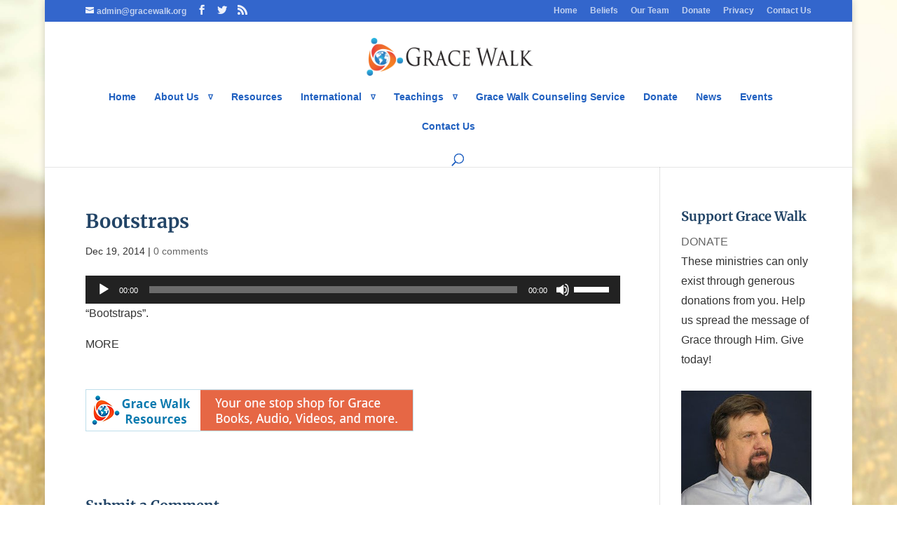

--- FILE ---
content_type: text/css
request_url: http://gracewalk.org/wp-content/themes/Gracewalk/style.css?ver=6.9
body_size: 5531
content:
@import "../Divi/style.css";body{font-size:16px;line-height:1.5}h1{font-size:1.7em}h2{font-size:1.35em}h3{font-size:1.25em}h4{font-size:1.15em}h5{font-size:1.1em}h6{font-size:1.1em}h1,h2,h3,h4,h5,h6{font-weight:600;color:#246}.et_pb_widget_area.et_pb_widget_area_left.clearfix.et_pb_bg_layout_light.gwvideo{background-image:url(/wp-content/uploads/2015/02/film-loading.png);background-repeat:no-repeat;background-position-x:100px;background-position-y:50px}.entry-content table tr td{border:2px solid #ace}.et_pb_widget_area_left{border:0;padding-bottom:0}article.post img{width:auto}.et_pb_image,.et_pb_post{margin-bottom:1.7em}audio{visibility:visible!important}.audioalbum{background:#fff!important;margin-top:-15px!important}.track{width:47%;background:#000!important;color:#fff!important;float:left;margin:.5em}.et_header_style_centered .nav li ul li ul{top:0}.et_header_style_centered .nav li ul{top:37px}div#top-header,div#top-header a{color:rgba(255,255,255,0.7)!important}#top-menu .menu-item-has-children > a:first-child:after,#et-secondary-nav .menu-item-has-children > a:first-child:after{transform:rotate(0deg);-ms-transform:rotate(0deg);-webkit-transform:rotate(0deg);-moz-transform:rotate(0deg);content:' \2207';font-size:10px;position:absolute;right:0;top:0}#top-menu li li.menu-item-has-children > a:first-child:after{right:20px;top:10px;transform:rotate(-90deg);-ms-transform:rotate(-90deg);-webkit-transform:rotate(-90deg);-moz-transform:rotate(-90deg)}.nav ul li a:hover{background:-webkit-linear-gradient(#fff,#eff0f9)}background:-o-linear-gradient(#fff,#eff0f9);background:-moz-linear-gradient(#fff,#eff0f9);background:linear-gradient(#fff,#eff0f9)}.button-donate{font:bold 26px Merriweather,Georgia,'Times New Roman',serif;font-style:normal;color:#f5ffe8;background:#36b;border:3px none #ff8c00;text-shadow:1px 1px 0 #4a95b8;box-shadow:0 0 2px #333;-moz-box-shadow:0 0 2px #333;-webkit-box-shadow:0 0 2px #333;border-radius:3px 3px 3px 3px;-moz-border-radius:3px;-webkit-border-radius:3px 3px 3px 3px;width:99%;padding:12px 36px;margin:10px auto;cursor:pointer}.button-donate:hover{background-color:#666}.et_pb_fullwidth_header_subhead{font-size:135%}.et_pb_section{padding:25px 0;position:relative}.et_pb_fullwidth_header{padding:25px 0}.et_pb_post .entry-content,.project .entry-content{padding-top:0}.vid-370 iframe{max-width:370px;max-height:210px}.et-single-post-ad{margin-top:50px}.et-pb-widget{margin:0 1em 1em 0}footer-widgets .footer-widget li{padding:0 0 10px;position:relative}.et_pb_widget ul li ul li{margin-left:10px}.footer-widget{float:left;width:250px;margin:0 1.5em 2em 0;color:#fff}.fwidget .et_social_networks{width:200px}#footer-widgets .footer-widget li{padding:0 0 10px;position:relative}.et_pb_widget ul li{margin-bottom:10px}#footer-widgets .footer-widget li:before{-moz-border-radius:3px;-webkit-border-radius:3px;border-radius:0;border-style:none;border-width:0;content:"";left:0;position:absolute;top:0}#et-footer-nav{background-color:rgba(0,0,0,0.33)}#footer-bottom{background-color:#fff}#main-footer h4.title{color:#eef}div#ept{background-color:#fff;width:auto;margin:1.7em auto;text-align:center;padding:1.7em;border-top:12px solid #666}div#ept,div#ept a,div#ept a:visited{color:#333;font-size:.9em}div#ept a:hover{text-decoration:underline}.post p:last-of-type{padding-bottom:1em}.single-post .et_post_video{margin-bottom:1.7em;clear:both}.single-post h1{margin-top:1em}.wp-caption.alignleft{margin:0 1.7em 1.7em 0}.wp-caption{border:0;background-color:transparent;color:#666}.wp-caption p.wp-caption-text{line-height:1em}.event h3{margin-top:1.7em}.et_pb_column_3_4 .et_pb_widget_area_left,.et_pb_column_3_4 .et_pb_widget_area_right{border:0}.et_pb_column_3_4 .et_pb_widget_area_left .et_pb_widget,.et_pb_column_3_4 .et_pb_widget_area_right .et_pb_widget{width:368px}a.ytcmore{font-size:.85em;color:inherit}table.em-calendar thead{background-color:#f6f9ff}table.em-calendar .month_name{text-align:center}table.em-calendar ul{list-style-type:none;padding:0 0 1em .5em}table.em-calendar tbody tr td{vertical-align:top;height:100px;width:100px;padding:.25em}table.em-calendar tr.days-names td{font-weight:700;color:#369;height:1.7em}.et_pb_contact p input,.et_pb_contact p textarea{background-color:#F9FcFf;border:1px solid #ace!important;color:#26a!important;padding:1em!important}h1.et_pb_contact_main_title{padding-bottom:.5em;font-size:100%;font-weight:700}.wpbdp-bar{background-color:#ACE;margin:1.7em 0;padding:.85em}.ace-border{border:2px solid #ace}.et_pb_widget_area_right{border-left:1px dashed #ace}.et_pb_widget_area_right h4.widgettitle{padding:.2em;background-color:#eff0f9;font-size:1.1em;line-height:1.5}.show-mobile{display:none}.hide-mobile{display:block}.books .wp-caption.alignleft{margin:0 1.7em 70px 0;max-width:150px;max-height:200px;padding-bottom:1.7em}.giving a.big-button{color:#fff!important;font-weight:700!important;font-size:24px;padding:14px 24px;margin:8px 6px 8px 0}.giving a.bigblue{color:#fff!important}img.ept-logo{max-width:140px}@media only screen and ( max-width: 1080px ){#logo{max-height:65px}}@media only screen and ( max-width: 980px ){.et_pb_widget_area_right{border-left:0}}@media only screen and ( max-width: 780px ){table.em-calendar{width:100%}table.em-calendar tbody ul{display:none}table.em-calendar tbody tr td,table.em-calendar thead tr td{padding:.15em;width:14.2%;height:auto;font-size:1em;font-weight:700;text-align:center}}@media only screen and ( max-width: 479px ){.hide-mobile{display:none}.show-mobile{display:block}}

--- FILE ---
content_type: text/css
request_url: http://gracewalk.org/wp-content/et-cache/global/et-divi-customizer-global.min.css?ver=1766770047
body_size: 5793
content:
body{color:#333333}body{line-height:1.8em}#et_search_icon:hover,.mobile_menu_bar:before,.mobile_menu_bar:after,.et_toggle_slide_menu:after,.et-social-icon a:hover,.et_pb_sum,.et_pb_pricing li a,.et_pb_pricing_table_button,.et_overlay:before,.entry-summary p.price ins,.et_pb_member_social_links a:hover,.et_pb_widget li a:hover,.et_pb_filterable_portfolio .et_pb_portfolio_filters li a.active,.et_pb_filterable_portfolio .et_pb_portofolio_pagination ul li a.active,.et_pb_gallery .et_pb_gallery_pagination ul li a.active,.wp-pagenavi span.current,.wp-pagenavi a:hover,.nav-single a,.tagged_as a,.posted_in a{color:#4ca8ff}.et_pb_contact_submit,.et_password_protected_form .et_submit_button,.et_pb_bg_layout_light .et_pb_newsletter_button,.comment-reply-link,.form-submit .et_pb_button,.et_pb_bg_layout_light .et_pb_promo_button,.et_pb_bg_layout_light .et_pb_more_button,.et_pb_contact p input[type="checkbox"]:checked+label i:before,.et_pb_bg_layout_light.et_pb_module.et_pb_button{color:#4ca8ff}.footer-widget h4{color:#4ca8ff}.et-search-form,.nav li ul,.et_mobile_menu,.footer-widget li:before,.et_pb_pricing li:before,blockquote{border-color:#4ca8ff}.et_pb_counter_amount,.et_pb_featured_table .et_pb_pricing_heading,.et_quote_content,.et_link_content,.et_audio_content,.et_pb_post_slider.et_pb_bg_layout_dark,.et_slide_in_menu_container,.et_pb_contact p input[type="radio"]:checked+label i:before{background-color:#4ca8ff}a{color:#f06030}.et_secondary_nav_enabled #page-container #top-header{background-color:#3366cc!important}#et-secondary-nav li ul{background-color:#3366cc}.et_header_style_centered .mobile_nav .select_page,.et_header_style_split .mobile_nav .select_page,.et_nav_text_color_light #top-menu>li>a,.et_nav_text_color_dark #top-menu>li>a,#top-menu a,.et_mobile_menu li a,.et_nav_text_color_light .et_mobile_menu li a,.et_nav_text_color_dark .et_mobile_menu li a,#et_search_icon:before,.et_search_form_container input,span.et_close_search_field:after,#et-top-navigation .et-cart-info{color:#2060c0}.et_search_form_container input::-moz-placeholder{color:#2060c0}.et_search_form_container input::-webkit-input-placeholder{color:#2060c0}.et_search_form_container input:-ms-input-placeholder{color:#2060c0}#top-menu li.current-menu-ancestor>a,#top-menu li.current-menu-item>a,#top-menu li.current_page_item>a{color:#f06030}#main-footer{background-color:#004488}#main-footer .footer-widget h4,#main-footer .widget_block h1,#main-footer .widget_block h2,#main-footer .widget_block h3,#main-footer .widget_block h4,#main-footer .widget_block h5,#main-footer .widget_block h6{color:#4ca8ff}.footer-widget li:before{border-color:#4ca8ff}.footer-widget .et_pb_widget div,.footer-widget .et_pb_widget ul,.footer-widget .et_pb_widget ol,.footer-widget .et_pb_widget label{line-height:1.7em}#et-footer-nav .bottom-nav li.current-menu-item a{color:#4ca8ff}body .et_pb_button{}body.et_pb_button_helper_class .et_pb_button,body.et_pb_button_helper_class .et_pb_module.et_pb_button{color:#ffffff}body .et_pb_bg_layout_light.et_pb_button:hover,body .et_pb_bg_layout_light .et_pb_button:hover,body .et_pb_button:hover{color:#ffffff!important;border-radius:0px}h1,h2,h3,h4,h5,h6,.et_quote_content blockquote p,.et_pb_slide_description .et_pb_slide_title{line-height:1.4em}@media only screen and (min-width:981px){.et_header_style_centered #logo{max-height:54%}.et_pb_svg_logo.et_header_style_centered #logo{height:54%}.et_header_style_centered.et_hide_primary_logo #main-header:not(.et-fixed-header) .logo_container,.et_header_style_centered.et_hide_fixed_logo #main-header.et-fixed-header .logo_container{height:11.88px}.et_fixed_nav #page-container .et-fixed-header#top-header{background-color:#3366cc!important}.et_fixed_nav #page-container .et-fixed-header#top-header #et-secondary-nav li ul{background-color:#3366cc}.et-fixed-header #top-menu a,.et-fixed-header #et_search_icon:before,.et-fixed-header #et_top_search .et-search-form input,.et-fixed-header .et_search_form_container input,.et-fixed-header .et_close_search_field:after,.et-fixed-header #et-top-navigation .et-cart-info{color:#2060c0!important}.et-fixed-header .et_search_form_container input::-moz-placeholder{color:#2060c0!important}.et-fixed-header .et_search_form_container input::-webkit-input-placeholder{color:#2060c0!important}.et-fixed-header .et_search_form_container input:-ms-input-placeholder{color:#2060c0!important}.et-fixed-header #top-menu li.current-menu-ancestor>a,.et-fixed-header #top-menu li.current-menu-item>a,.et-fixed-header #top-menu li.current_page_item>a{color:#f06030!important}}@media only screen and (min-width:1350px){.et_pb_row{padding:27px 0}.et_pb_section{padding:54px 0}.single.et_pb_pagebuilder_layout.et_full_width_page .et_post_meta_wrapper{padding-top:81px}.et_pb_fullwidth_section{padding:0}}	h1,h2,h3,h4,h5,h6{font-family:'Merriweather',Georgia,"Times New Roman",serif}body,input,textarea,select{font-family:'Droid Sans',sans-serif}#gwtv span.vidplay{font-size:125%;font-weight:bold}#gwtv span.vidplay:after{content:\"\\e04e\";
position:relative;
font-family: \'ETmodules\';
}

.eventful li{
padding: 0 0 15px;
} 

/* Directory Submit Button */
input[value="Send"].wpbdp-button.wpbdp-submit{
background-color: #3366cc;
border: none;
color: #fff;
width: 180px;
padding: 10px 5px;
font-size: 24px;
border-radius: 5px;
cursor: pointer;
}

input#wpbdp-bar-show-directory-button, input#wpbdp-bar-view-listings-button,
input#wpbdp-bar-submit-listing-button, input[value="Find Listings"],
input[value="Search"].wpbdp-button.wpbdp-submit{background-color:#3366cc;border:none;color:#fff;padding:5px 10px;font-size:16px;border-radius:5px;cursor:pointer}input.wpbdp-button.reset{background-color:#cc3366;border:none;color:#fff;padding:5px 10px;font-size:16px;border-radius:5px;cursor:pointer}

--- FILE ---
content_type: text/plain
request_url: https://www.google-analytics.com/j/collect?v=1&_v=j102&a=1289520677&t=pageview&_s=1&dl=http%3A%2F%2Fgracewalk.org%2F2-minute-radio-programs%2Fbootstraps%2F&ul=en-us%40posix&dt=Bootstraps%20-%20Grace%20Walk%20Ministries&sr=1280x720&vp=1280x720&_u=IEBAAEABAAAAACAAI~&jid=176181404&gjid=149732765&cid=1390947237.1768567165&tid=UA-85514028-1&_gid=210796899.1768567165&_r=1&_slc=1&z=1310666503
body_size: -449
content:
2,cG-LZ4CG8NSD5